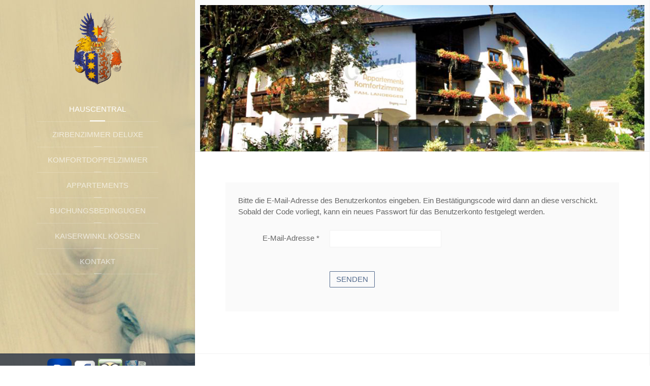

--- FILE ---
content_type: text/html; charset=utf-8
request_url: https://www.haus-central.com/component/users/?view=reset&Itemid=103
body_size: 4281
content:
<!DOCTYPE HTML>
<html lang="de-de" dir="ltr"  data-config='{"twitter":0,"plusone":0,"facebook":1,"style":"hausok"}'>

<head>
<meta http-equiv="X-UA-Compatible" content="IE=edge">
<meta name="viewport" content="width=device-width, initial-scale=1">
<meta charset="utf-8" />
	<base href="https://www.haus-central.com/component/users/" />
	<meta name="keywords" content="Haus Central, Tirol, Kössen, Kaiserwinkl, Urlaub, Sommer, Winter, Rad fahren, Ski fahren, mountainbiken, Rennrad fahren, Langlaufen, Paragleiten, Drachenfliegen, Ski touren, Triathlon, Berge, Seen, Erholung, Halbpension, Zirbe, Landegger, entspannen, Natur, gutes Essen, Frühstück, booking.com, upps.at, Appartements, Doppelzimmer, Komfort" />
	<meta name="description" content="Hauscentral Lieget direkt im Ortskern Kössen, Wir bemühen uns für Sie um Ihre Zufreidenheit" />
	<meta name="generator" content="Joomla! - Open Source Content Management" />
	<title>www.haus-central.com</title>
	<link href="/templates/yoo_aurora/favicon.ico" rel="shortcut icon" type="image/vnd.microsoft.icon" />
	<link href="/media/template/widgetkit-3524c9e5-95012134.css" rel="stylesheet" />
	<script type="application/json" class="joomla-script-options new">{"csrf.token":"2f25dadee85a0cc0a4126dbf27f3d4c9","system.paths":{"root":"","base":""},"system.keepalive":{"interval":840000,"uri":"\/component\/ajax\/?format=json"},"joomla.jtext":{"JLIB_FORM_FIELD_INVALID":"Ung\u00fcltiges Feld:&#160;"}}</script>
	<script src="/media/template/core-addcc8d2.js?abd35970b7dec9780dec6b0bd72a6862"></script>
	<!--[if lt IE 9]><script src="/media/template/polyfill.event-5221c766.js?abd35970b7dec9780dec6b0bd72a6862"></script><![endif]-->
	<script src="/media/template/keepalive-44aa99f3.js?abd35970b7dec9780dec6b0bd72a6862"></script>
	<script src="/media/template/jquery.min-a5adbb38.js?abd35970b7dec9780dec6b0bd72a6862"></script>
	<script src="/media/template/jquery-noconflict-9b7f61f4.js?abd35970b7dec9780dec6b0bd72a6862"></script>
	<script src="/media/template/jquery-migrate.min-dd36a798.js?abd35970b7dec9780dec6b0bd72a6862"></script>
	<script src="/media/template/punycode-2f8aea42.js?abd35970b7dec9780dec6b0bd72a6862"></script>
	<script src="/media/template/validate-bbf1a1c6.js?abd35970b7dec9780dec6b0bd72a6862"></script>
	<!--[if lt IE 9]><script src="/media/template/html5fallback-d1c3fe15.js?abd35970b7dec9780dec6b0bd72a6862"></script><![endif]-->
	<script src="/media/template/bootstrap.min-93adcbd1.js?abd35970b7dec9780dec6b0bd72a6862"></script>
	<script src="/media/template/widgetkit-eab344ce-c468ee1e.js"></script>
	<script>
jQuery(function($){ initPopovers(); $("body").on("subform-row-add", initPopovers); function initPopovers (event, container) { $(container || document).find(".hasPopover").popover({"html": true,"trigger": "hover focus","container": "body"});} });
	</script>

<link rel="apple-touch-icon-precomposed" href="/templates/yoo_aurora/apple_touch_icon.png">
<link rel="stylesheet" href="/media/template/bootstrap-7baf9caa.css">
<link rel="stylesheet" href="/media/template/theme-68a3bfc5.css">
<script src="/media/template/theme-5afe6294.js"></script>
</head>

<body class="tm-noblog  tm-sidebar-width-30 tm-sidebar-parallax tm-sidebar-background-fixed">

<div class="uk-grid tm-wrapper" data-uk-grid-match>

        <div class="uk-width-1-1 tm-sidebar-wrapper uk-hidden-medium uk-hidden-small">

                <div class="tm-sidebar-menu-container" data-uk-sticky>

                        <a class="tm-sidebar-logo" href="https://www.haus-central.com">
	<div style="margin: -15px -15px -16px;"><img src="/images/logo.gif" alt="" width="98" height="141" /></div></a>
            
                        <nav class="tm-sidebar-nav">
                <ul class="uk-navbar-nav uk-hidden-small"><li class="uk-active"><a href="/">Hauscentral</a></li><li class="uk-parent" data-uk-dropdown="{'preventflip':'y'}" aria-haspopup="true" aria-expanded="false"><a href="/zirbenzimmer-deluxe">Zirbenzimmer Deluxe</a><div class="uk-dropdown uk-dropdown-navbar uk-dropdown-width-1"><div class="uk-grid uk-dropdown-grid"><div class="uk-width-1-1"><ul class="uk-nav uk-nav-navbar"><li><a href="/zirbenzimmer-deluxe/wilder-kaiser">Wilder Kaiser</a></li><li><a href="/zirbenzimmer-deluxe/zahmer-kaiser">Zahmer Kaiser</a></li><li><a href="/zirbenzimmer-deluxe/preise">Preise</a></li></ul></div></div></div></li><li class="uk-parent" data-uk-dropdown="{'preventflip':'y'}" aria-haspopup="true" aria-expanded="false"><a href="/komfortdoppelzimmer">Komfortdoppelzimmer</a><div class="uk-dropdown uk-dropdown-navbar uk-dropdown-width-1"><div class="uk-grid uk-dropdown-grid"><div class="uk-width-1-1"><ul class="uk-nav uk-nav-navbar"><li><a href="/komfortdoppelzimmer/komfortdoppelzimmer-preise">Komfortdoppelzimmer Preise</a></li></ul></div></div></div></li><li class="uk-parent" data-uk-dropdown="{'preventflip':'y'}" aria-haspopup="true" aria-expanded="false"><a href="/appartements">Appartements</a><div class="uk-dropdown uk-dropdown-navbar uk-dropdown-width-1"><div class="uk-grid uk-dropdown-grid"><div class="uk-width-1-1"><ul class="uk-nav uk-nav-navbar"><li><a href="/appartements/1-raum-komfortappartements">1 Raum Komfortappartements</a></li><li><a href="/appartements/2-raum-komfortappartements">2 Raum Komfortappartements</a></li><li><a href="/appartements/3-raum-komfortappartements">3 Raum Komfortappartements</a></li><li><a href="/appartements/komfortappartements-preise">Komfortappartements Preise</a></li></ul></div></div></div></li><li><a href="/halbpension">Buchungsbedingugen</a></li><li class="uk-parent" data-uk-dropdown="{'preventflip':'y'}" aria-haspopup="true" aria-expanded="false"><a href="/kaiserwinkel-koessen">Kaiserwinkl Kössen</a><div class="uk-dropdown uk-dropdown-navbar uk-dropdown-width-1"><div class="uk-grid uk-dropdown-grid"><div class="uk-width-1-1"><ul class="uk-nav uk-nav-navbar"><li><a href="/kaiserwinkel-koessen/2015-03-31-10-37-21">Kaiserwinkl Sommer</a></li><li><a href="/kaiserwinkel-koessen/2015-03-31-10-39-10">Kaiserwinkl Winter</a></li><li><a href="/kaiserwinkel-koessen/kaiserwinkl-card">Kaiserwinkl Card</a></li></ul></div></div></div></li><li class="uk-parent" data-uk-dropdown="{'preventflip':'y'}" aria-haspopup="true" aria-expanded="false"><a href="/kontakt">Kontakt</a><div class="uk-dropdown uk-dropdown-navbar uk-dropdown-width-1"><div class="uk-grid uk-dropdown-grid"><div class="uk-width-1-1"><ul class="uk-nav uk-nav-navbar"><li><a href="/kontakt/anfahrt">Anfahrt</a></li><li><a href="/kontakt/impressum">Impressum</a></li></ul></div></div></div></li></ul>            </nav>
            
        </div>
        
                <div class="tm-sidebar-widget-container">

            
                        <div class="tm-sidebar-social uk-flex uk-flex-middle uk-flex-center">
                <div class="">
	<table>
<tbody>
<tr>
<td><a title="Hauscentral" href="http://www.booking.com/hotel/at/haus-central.de.html?aid=376364;label=de-3Acj6PnfhaeGKUYBmirNcwS59354351783%3Apl%3Ata%3Ap1%3Ap2619.000%3Aac%3Aap1t1%3Aneg;sid=436b2f4def203bb5e974c8f38bfc71f3;dcid=4;no_rooms=1;req_adults=2;req_children=0&amp;" target="_blank" rel="alternate"><img src="/images/sozial/icon-booking-small.png" alt="" width="48" height="48" /></a></td>
<td><a title="HausCentral Kössen" href="https://www.facebook.com/HausCentralKoessen?pnref=story" target="_blank" rel="alternate"><img src="/images/sozial/social_facebook_box_white_48.png" alt="" width="48" height="48" /></a></td>
<td><a title="Hauscentral" href="http://www.tripadvisor.at/Hotel_Review-g811452-d1553321-Reviews-Haus_Central-Kossen_Tirol_Austrian_Alps.html#REVIEWS" target="_blank" rel="alternate"><img src="/images/sozial/tripadvisor_icon.png" alt="" width="48" height="48" /></a></td>
<td><a title="kaiserwinkl-card" href="/kaiserwinkel-koessen/kaiserwinkl-card" rel="alternate"><img src="/images/kaiserwinklkart.jpg" alt="" width="48" height="48" /></a></td>
</tr>
</tbody>
</table></div>            </div>
            
        </div>
        
    </div>
    
    <div class="uk-width-1-1 tm-content-wrapper tm-footer-true">

    
            <nav class="tm-navbar uk-navbar uk-hidden-large">

                            <a href="#offcanvas" class="uk-navbar-toggle" data-uk-offcanvas></a>
            
            
        </nav>
    
                <div class="tm-block-content-top">
            <section class="tm-content-top uk-grid" data-uk-grid-match="{target:'> div > .uk-panel'}" data-uk-grid-margin>
<div class="uk-width-1-1"><div class="">
	<div style="margin: -50px -50px -60px;">
<div id="slideshow-2-696f9363e113c" class="wk-slideshow wk-slideshow-default" data-widgetkit="slideshow" data-options='{"index":0,"buttons":1,"navigation":0,"style":"default","autoplay":1,"interval":4000,"width":1014,"height":338,"duration":4500,"order":"default","slices":20,"animated":"fade","caption_animation_duration":500}'>
	<div>
		<ul class="slides">

									<li>
				<article class="wk-content clearfix"><img src="/images/header.jpg" alt="" width="1014" height="338" /></article>
			</li>
												<li>
				<article class="wk-content clearfix"><img src="[data-uri]" data-src="/images/header_app1.jpg" alt="" width="1014" height="338" /></article>
			</li>
												<li>
				<article class="wk-content clearfix"><img src="[data-uri]" data-src="/images/haus_sommer_3.jpg" alt="" width="1014" height="338" /></article>
			</li>
												<li>
				<article class="wk-content clearfix"><img src="[data-uri]" data-src="/images/header_app.jpg" alt="" width="1014" height="338" /></article>
			</li>
												<li>
				<article class="wk-content clearfix"><img src="[data-uri]" data-src="/images/haus_sommer_2.jpg" alt="" width="1014" height="338" /></article>
			</li>
												<li>
				<article class="wk-content clearfix"><img src="[data-uri]" data-src="/images/test.jpg" alt="" width="1014" height="338" /></article>
			</li>
												<li>
				<article class="wk-content clearfix"><img src="[data-uri]" data-src="/images/haus_sommer_1.jpg" alt="" width="1014" height="338" /></article>
			</li>
								</ul>
		<div class="next"></div><div class="prev"></div>		<div class="caption"></div><ul class="captions"><li></li><li></li><li></li><li></li><li></li><li></li><li></li></ul>
	</div>
	</div></div></div></div>
</section>
        </div>
        
        <div class="tm-content-container">

            
            
            
            
                        <hr class="tm-grid-divider">
            <div class="tm-middle uk-grid" data-uk-grid-match data-uk-grid-margin>

                                <div class="tm-main uk-width-medium-1-1">

                    
                                        <main class="tm-content">

                        
                        <div id="system-message-container">
</div>
<div class="reset">
		<form id="user-registration" action="/component/users/?task=reset.request&amp;Itemid=103" method="post" class="form-validate form-horizontal well">
					<fieldset>
									<p>Bitte die E-Mail-Adresse des Benutzerkontos eingeben. Ein Bestätigungscode wird dann an diese verschickt. Sobald der Code vorliegt, kann ein neues Passwort für das Benutzerkonto festgelegt werden.</p>
								
<div class="control-group">
			<div class="control-label">
			<label id="jform_email-lbl" for="jform_email" class="hasPopover required" title="E-Mail-Adresse" data-content="Bitte die bei der Registrierung des Benutzerkontos verwendete E-Mail-Adresse eingeben.&lt;br /&gt;Ein Bestätigungscode wird dann an diese Adresse geschickt. Sobald dieser Code vorliegt, kann ein neues Passwort für das Benutzerkonto eingegeben werden.">
	E-Mail-Adresse<span class="star">&#160;*</span></label>
					</div>
		<div class="controls">
		<input type="text" name="jform[email]" id="jform_email"  value="" class="validate-username required" size="30"       required aria-required="true"      />
	</div>
</div>
			</fieldset>
				<div class="control-group">
			<div class="controls">
				<button type="submit" class="btn btn-primary validate">
					Senden				</button>
			</div>
		</div>
		<input type="hidden" name="2f25dadee85a0cc0a4126dbf27f3d4c9" value="1" />	</form>
</div>

                    </main>
                    
                    
                </div>
                
                                                
            </div>
            
            
            
            
            

        </div>

        
        
                <footer class="tm-footer uk-flex uk-flex-middle uk-flex-center">

                        <a class="tm-totop-scroller" data-uk-smooth-scroll href="#"></a>
            
            <div class="uk-panel">
	<p><strong>Fam. Landegger HausCentral</strong> | Dorf 38 | A-6345 Kössen | +43 6769 1026 41 | <a href="mailto:info@hauscentral.com" target="_blank" rel="alternate noopener noreferrer">info@hauscentral.com</a></p></div>
        </footer>
        
    </div>

</div>

<script>
  (function(i,s,o,g,r,a,m){i['GoogleAnalyticsObject']=r;i[r]=i[r]||function(){
  (i[r].q=i[r].q||[]).push(arguments)},i[r].l=1*new Date();a=s.createElement(o),
  m=s.getElementsByTagName(o)[0];a.async=1;a.src=g;m.parentNode.insertBefore(a,m)
  })(window,document,'script','//www.google-analytics.com/analytics.js','ga');

  ga('create', 'UA-61716270-1', 'auto');
  ga('send', 'pageview');

</script>
<div id="offcanvas" class="uk-offcanvas">
    <div class="uk-offcanvas-bar"><ul class="uk-nav uk-nav-offcanvas"><li class="uk-active"><a href="/">Hauscentral</a></li><li class="uk-parent"><a href="/zirbenzimmer-deluxe">Zirbenzimmer Deluxe</a><ul class="uk-nav-sub"><li><a href="/zirbenzimmer-deluxe/wilder-kaiser">Wilder Kaiser</a></li><li><a href="/zirbenzimmer-deluxe/zahmer-kaiser">Zahmer Kaiser</a></li><li><a href="/zirbenzimmer-deluxe/preise">Preise</a></li></ul></li><li class="uk-parent"><a href="/komfortdoppelzimmer">Komfortdoppelzimmer</a><ul class="uk-nav-sub"><li><a href="/komfortdoppelzimmer/komfortdoppelzimmer-preise">Komfortdoppelzimmer Preise</a></li></ul></li><li class="uk-parent"><a href="/appartements">Appartements</a><ul class="uk-nav-sub"><li><a href="/appartements/1-raum-komfortappartements">1 Raum Komfortappartements</a></li><li><a href="/appartements/2-raum-komfortappartements">2 Raum Komfortappartements</a></li><li><a href="/appartements/3-raum-komfortappartements">3 Raum Komfortappartements</a></li><li><a href="/appartements/komfortappartements-preise">Komfortappartements Preise</a></li></ul></li><li><a href="/halbpension">Buchungsbedingugen</a></li><li class="uk-parent"><a href="/kaiserwinkel-koessen">Kaiserwinkl Kössen</a><ul class="uk-nav-sub"><li><a href="/kaiserwinkel-koessen/2015-03-31-10-37-21">Kaiserwinkl Sommer</a></li><li><a href="/kaiserwinkel-koessen/2015-03-31-10-39-10">Kaiserwinkl Winter</a></li><li><a href="/kaiserwinkel-koessen/kaiserwinkl-card">Kaiserwinkl Card</a></li></ul></li><li class="uk-parent"><a href="/kontakt">Kontakt</a><ul class="uk-nav-sub"><li><a href="/kontakt/anfahrt">Anfahrt</a></li><li><a href="/kontakt/impressum">Impressum</a></li></ul></li></ul></div>
</div>

</body>
</html>


--- FILE ---
content_type: text/plain
request_url: https://www.google-analytics.com/j/collect?v=1&_v=j102&a=70447857&t=pageview&_s=1&dl=https%3A%2F%2Fwww.haus-central.com%2Fcomponent%2Fusers%2F%3Fview%3Dreset%26Itemid%3D103&ul=en-us%40posix&dt=www.haus-central.com&sr=1280x720&vp=1280x720&_u=IEBAAEABAAAAACAAI~&jid=1737214388&gjid=1329025368&cid=1297324316.1768919910&tid=UA-61716270-1&_gid=835899573.1768919910&_r=1&_slc=1&z=1880053704
body_size: -451
content:
2,cG-FBC53TT854